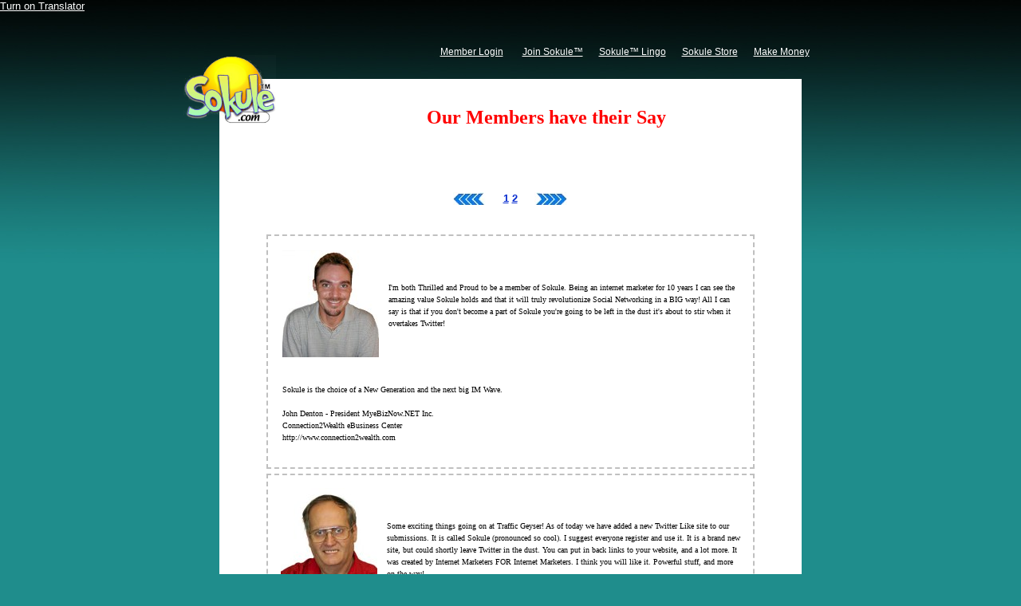

--- FILE ---
content_type: text/html; charset=UTF-8
request_url: https://www.sokule.com/testimonials.html?testimonial_id=OQ==
body_size: 23147
content:
<!--<!DOCTYPE html PUBLIC "-//W3C//DTD XHTML 1.0 Transitional//EN" "https://www.w3.org/TR/xhtml1/DTD/xhtml1-transitional.dtd">
<html xmlns="http://www.w3.org/1999/xhtml">-->
<!DOCTYPE html>
<html>
<head>
<meta http-equiv="Content-Type" content="text/html; charset=utf-8" />
<meta charset="UTF-8">
<!-- added for google verfication of site for virus  by sham on : 11-dec-2009-->
<!--<meta name="google-site-verification" content="Yu_j8DKqb15W5bXgk56euDNArjgPknUop5nBGofSJmo" />
--><meta name="google-site-verification" content="SvyoMow1HQVbMNvbSrq39BTJWp6kwKTSWVxHtYDPPMU" />
<!-- added for google verfication of site for virus  by sham on : 11-dec-2009-->

	<title>Sokule Our Members have their Say</title>
<meta name="viewport" content="width=device-width, initial-scale=1.0">
<meta name="description" content="Sokule offers services like a free website and web 2.0 social media applications to help members promote their websites. Every post pings the weblogs and reaches multiple targeted social media platforms. Signup free today.">
<meta name="keywords" content="free website, free posting, online advertising solutions, online ad space, online ad programs, earn money online, affiliate income">
<meta name="copyright" content="@Sokule">
<meta name="author" content=" Sokule">
<meta name="email" content="">
<meta name="Distribution" content="Global">
<meta name="Rating" content="General">
<meta name="Robots" content="INDEX, FOLLOW">
<meta name="Revisit-after" content="7 Days">
<!--<LINK REL="SHORTCUT ICON" HREF="https://www.sokule.com/images/sokule_ico.ico">-->
	<link href="https://www.sokule.com/css/sokule-css.css?v=006" rel="stylesheet" type="text/css" />
	
<script type="text/javascript">
	var js_site_url ='https://www.sokule.com/';
</script>
<script type="text/javascript">
var browser=navigator.appName;
if(browser == 'Microsoft Internet Explorer')
{
	var supersleight=function(){var root=false;
	var applyPositioning=true;
	var shim='https://www.sokule.com/x.gif';
	var shim_pattern=/x\.gif$/i;
	var fnLoadPngs=function(){if(root){root=document.getElementById(root);}else{root=document;}
	for(var i=root.all.length-1,obj=null;(obj=root.all[i]);i--){if(obj.currentStyle.backgroundImage.match(/\.png/i)!==null){bg_fnFixPng(obj);}
	if(obj.tagName=='IMG'&&obj.src.match(/\.png$/i)!==null){el_fnFixPng(obj);}
	if(applyPositioning&&(obj.tagName=='A'||obj.tagName=='INPUT')&&obj.style.position===''){obj.style.position='relative';}}};var bg_fnFixPng=function(obj){var mode='scale';var bg=obj.currentStyle.backgroundImage;var src=bg.substring(5,bg.length-2);if(obj.currentStyle.backgroundRepeat=='no-repeat'){mode='crop';}
	obj.style.filter="progid:DXImageTransform.Microsoft.AlphaImageLoader(src='"+src+"', sizingMethod='"+mode+"')";obj.style.backgroundImage='url('+shim+')';};var el_fnFixPng=function(img){var src=img.src;img.style.width=img.width+"px";img.style.height=img.height+"px";img.style.filter="progid:DXImageTransform.Microsoft.AlphaImageLoader(src='"+src+"', sizingMethod='scale')";img.src=shim;};var addLoadEvent=function(func){var oldonload=window.onload;if(typeof window.onload!='function'){window.onload=func;}else{window.onload=function(){if(oldonload){oldonload();}
	func();};}};return{init:function(){addLoadEvent(fnLoadPngs);},limitTo:function(el){root=el;},run:function(){fnLoadPngs();}};}();supersleight.init();
}
</script>

<style>
body{
	margin:0;
	padding:0;
	color: #000000;
	font-family: sans-serif;
	font-size: 13px;
	background: #1f8d8c url(uploads/bg/back_site.jpg) repeat-x left top;  
}

.profile_left_text
{
    color:#000000;		font-family:Arial;
	font-size:10px;
	text-decoration:none;
}	

.all_links
{
  font-family:Arial;
  font-size:10px;
  color:#EEEEEE;  text-decoration:none;
}

.all_links:hover
{
  font-family:Arial;
  font-size:10px;
  color:#EEEEEE;  text-decoration:underline;
}
</style>

</head>
<body>
<div id="google_translate_element" style="height:44px;"><a href="#" name="Translator_link" id="Translator_link" style="color:#FFFFFF;" onclick=" return googleTranslateElementInit(this);">Turn on Translator</a></div>

<!-- Animated Santa Start-->
<!--<div id="animatedImage" style="position: relative;margin-top: -25px;margin-bottom: -60px;width: 100px;">
 <img src="https://www.sokule.com/images/santa.gif" alt="animatedImage" />
</div>
<script type="text/javascript" src="https://www.sokule.com/javascript/MoveLR.js"></script>-->
<!-- Animated Santa end-->
	<script src="https://translate.google.com/translate_a/element.js"></script>
<script>
function googleTranslateElementInit(obj)
 {
  new google.translate.TranslateElement(  {   pageLanguage: 'en' }, 'google_translate_element');
  obj.innerHTML="";
 }
</script>

<div id="outer_wrapper" align="center" ><!--Main Div Starts-->
  			  <div id="wrapper_register" class="mainContainer">    
			  
        	<div id="toplinks" style="width:500px;">
							<a href="login.html" title="Member Login." id="white_links1">Member Login</a> <a href="https://www.sokule.com/index.html" id="white_links2">Join Sokule&#8482;</a><a href="https://www.sokule.com/lingo.html" id="white_links3">Sokule&#8482; Lingo</a><a href="http://www.cafepress.com/Sokule/" target="_blank" id="white_links4">Sokule Store</a><a href="https://www.sokule.com/choices.html" id="white_links5">Make Money</a>
					</div>
    
    <div id="logo">
		<!--<img src="https://www.sokule.com/images/logo1.png" alt="logo" width="135" height="107" />--> 
		
    	<img src="https://www.sokule.com/images/logo.png" alt="logo" width="116" height="87" />
    		
	</div>
	
		<img src="https://www.sokule.com/images/message.gif" width="0" height="0" />
<div id="maintoptext_register">Our Members have their Say</div>
<table width="85%" cellpadding="0" cellspacing="0" border="0">
	<tr>
        <td align="center" colspan="3"><br /><span class="sub_profile_title"></span> <BR />
		</td>
	</tr>
	<tr>
		<td align="center" colspan="3">
			<table cellpadding="1" cellspacing="1" align="center" width="50%">
				<tr>
					<td align="right" valign="top"><img src="https://www.sokule.com/images/previous.jpg" alt="previous.jpg (1215 bytes)"></p>					</td>
					<td align="center" valign="top">	
						<span style="font-weight: bold">
														<a href="?testimonial_id=Ng==" >1</a>
						      								<a href="?testimonial_id=OQ==" >2</a>
						      					    </span></td>
					<td align="left" valign="top"><img src="https://www.sokule.com/images/next.jpg" alt="next.jpg (1215 bytes)">					</td>
				</tr>
			</table>
		</td>
    </tr>
	<tr>
		<td colspan="3" align="center" valign="top"><br /><head>
<style type="text/css">
.auto-style1 {
	text-align: left;
}
</style>
</head>

<table border="0" width="100%" cellpadding="2">
  <tr>
    <td width="79%"><table border="0" width="100%" style="border: 2px dashed rgb(192,192,192)"
    cellspacing="5" cellpadding="5">
      <tr>
        <td width="100%"><table border="0" width="100%" cellpadding="4" cellspacing="4">
          <tr>
            <td width="10%"><img src="images/johndenton.jpg" alt="johndenton.jpg (5067 bytes)"
            width="121" height="134"></td>
            <td width="90%"><p align="left"><font face="Verdana" size="1">I'm both Thrilled and Proud
            to be a member of Sokule. Being an internet marketer for 10 years I can see the amazing
            value Sokule holds and that it will truly revolutionize Social Networking in a BIG way!
            All I can say is that if you don't become a part of Sokule you're going to be left in the
            dust it's about to stir when it overtakes Twitter! </font></td>
          </tr>
        </table>
        <table border="0" width="100%" cellspacing="4" cellpadding="4">
          <tr>
            <td width="100%"><p align="left"><font face="Verdana" size="1">Sokule is the choice of a
            New Generation and the next big IM Wave.<br>
            <br>
            John Denton - President MyeBizNow.NET Inc.<br>
            Connection2Wealth eBusiness Center<br>
            http://www.connection2wealth.com</font></td>
          </tr>
        </table>
        </td>
      </tr>
    </table>
    </td>
  </tr>
  <tr>
    <td width="79%"><table border="0" width="100%" style="border: 2px dashed rgb(192,192,192)"
    cellspacing="4" cellpadding="4">
      <tr>
        <td width="100%"><table border="0" width="100%" cellpadding="4" cellspacing="4">
          <tr>
            <td width="11%"><img src="images/franksousa.jpg" width="121" height="150"
            alt="franksousa.jpg (4620 bytes)"></td>
            <td width="89%"><p align="left"><font face="Verdana" size="1">Some exciting things going on at Traffic Geyser! As of today we have added a new Twitter Like site to our submissions. It is called Sokule (pronounced so cool). I suggest everyone register and use it. It is a brand new site, but could shortly leave Twitter in the dust. You can put in back links to your website, and a lot more. It was created by Internet Marketers FOR Internet Marketers. I think you will like it. Powerful stuff, and more on the way!</font></td>
          </tr>
        </table>
        <p align="left"><font face="Verdana" size="1">Frank Sousa<br>
        Co-Developer of Traffic Geyser<br>
        http://trafficgeyser.com<br>
        </font><br>
        </td>
      </tr>
    </table>
    </td>
  </tr>
  <tr>
    <td width="79%"><table border="0" width="100%" style="border: 2px dashed rgb(192,192,192)"
    cellspacing="4" cellpadding="4">
      <tr>
        <td width="100%"><table border="0" width="100%" cellpadding="4" cellspacing="4">
          <tr>
            <td width="11%"><img src="images/tomhaley.jpg" width="121" height="121"
            alt="tomhaley.jpg (2335 bytes)"></td>
            <td width="89%"><p align="left"><font face="Verdana" size="1">Sokule is Brilliant and
            Generous Jane and Phil! ...to monetize a "Twitter like" program and then to give
            Founders/Leaders the 48 hrs pre-launch notice to their Teams first on ALL additional
            applications is greatly appreciated!;-) Thank You!</font></td>
          </tr>
        </table>
        <p align="left"><font face="Verdana" size="1">Tom Haley<br>
        JPE Advertising Team Leader<br>
        http://www.earnincome.ws<br>
        </font><br>
        </td>
      </tr>
    </table>
    </td>
  </tr>
  <tr>
    <td width="79%"><table border="0" width="100%" style="border: 2px dashed rgb(192,192,192)"
    cellspacing="5" cellpadding="5">
      <tr>
        <td width="100%"><table border="0" width="100%" cellpadding="4" cellspacing="4">
          <tr>
            <td width="11%"><img src="images/braddwebb.jpg" width="121" height="121"
            alt="braddwebb.jpg (4597 bytes)"></td>
            <td width="89%"><p align="left"><font face="Verdana" size="1">Finally... A Twitterish
            system for marketers! Well done Jane and so needed!<br>
            <br>
            Brad Webb<br>
            TextAdBartering<br>
            http://textadbartering.com/ <br>
            Partner - Earners Unite</font></td>
          </tr>
        </table>
        </td>
      </tr>
    </table>
    </td>
  </tr>
  <tr>
    <td width="79%"><table border="0" width="100%" style="border: 2px dashed rgb(192,192,192)"
    cellspacing="5" cellpadding="5">
      <tr>
        <td width="100%"><table border="0" width="100%" cellpadding="4" cellspacing="4">
          <tr>
            <td width="11%"><img src="images/terrylafever.jpg" width="123" height="123"
            alt="terrylafever.jpg (3727 bytes)"></td>
            <td width="89%"><p align="left"><font face="Verdana" size="1">Jane And Phil have created a
            masterpiece with SoKule. Anyone that is on the internet will not only end up at SoKule
            eventually but they will see their business grow with SoKule, they will make money with
            SoKule and they will have fun along the way. You could say that SoKule is YOUR missing
            link for online success. Sokule is truly a vision in the unique design and AWESOME content
            it has!</font></td>
          </tr>
        </table>
        <table border="0" width="100%" cellspacing="4" cellpadding="4">
          <tr>
            <td width="100%"><p align="left"><font face="Verdana" size="1">Fact is that SoKule might
            just be the only site you will ever need to make some bucks online. Great job guys!<br>
            <br>
            Terry LaFever<br>
            SoKule Founding Member<br>
            http://trafficpython.com/x/links/218965<br>
            <br>
            </font></td>
          </tr>
        </table>
        </td>
      </tr>
    </table>
    </td>
  </tr>
  <tr>
    <td width="79%"><table border="0" width="100%" style="border: 2px dashed rgb(192,192,192)"
    cellspacing="5" cellpadding="5">
      <tr>
        <td width="100%"><table border="0" width="100%" cellpadding="4" cellspacing="4">
          <tr>
            <td width="11%"><img src="images/paula90x90.jpg" width="90" height="90"
            alt="paula frye"></td>
            <td width="89%"><p align="left"><font face="Verdana" size="1">First, I wanted to tell you
            I am LOVING Sokule! It took me awhile to catch on. Maybe I'm a bit "old school"
            but this is one of the best advertising sites I've seen in a LONG time online! :-)<br>
            <br>
            Paula Frye<br>
            http://myblog.paulafrye.com </font></td>
          </tr>
        </table>
        <table border="0" width="100%" cellspacing="1">
          <tr>
            <td width="100%"><font face="Verdana" size="1"><br>
            </font></td>
          </tr>
        </table>
        </td>
      </tr>
    </table>
    </td>
  </tr>
  <tr>
    <td width="79%"><table border="0" width="100%" style="border: 2px dashed rgb(192,192,192)"
    cellspacing="5" cellpadding="5">
      <tr>
        <td width="100%"><table border="0" width="100%" cellpadding="4" cellspacing="4">
          <tr>
            <td width="11%"><img src="images/TimothyKajina.jpg" width="121" height="121"
            alt="TimothyKajina.jpg (4235 bytes)"></td>
            <td width="89%"><p align="left"><font face="Verdana" size="1">Hi, You have done a great
            job. Phil's site looks good, I am proud to have joined Sokule. I will make sure all my
            friends join Sokule.<br>
            <br>
            Timothy Kajina<br>
            Ordinary people - Extra ordinary income. Register FREE!<br>
            http://YZ224A.MastersPrg.com </font></td>
          </tr>
        </table>
        <table border="0" width="100%" cellspacing="1">
          <tr>
            <td width="100%"><font face="Verdana" size="1"><br>
            </font></td>
          </tr>
        </table>
        </td>
      </tr>
    </table>
    </td>
  </tr>
  <tr>
    <td width="79%"><table border="0" width="100%" style="border: 2px dashed rgb(192,192,192)"
    cellspacing="5" cellpadding="5">
      <tr>
        <td width="100%"><table border="0" width="100%" cellpadding="4" cellspacing="4">
          <tr>
            <td width="100%"><p align="left"><font face="Verdana" size="1">Greetings; I have many
            people visiting my website, and I am very pleased with your company.<br>
            <br>
            Brenda Knight<br>
            INBOX DOLLARS<br>
            http://www.inboxdollars.com/?r=ref4271023<br>
            </font></td>
          </tr>
        </table>
<table border="0" width="100%" cellspacing="1">
          <tr>
            <td width="100%"></td>
          </tr>
        </table>
        </td>
      </tr>
    </table>
    </td>
  </tr>
<tr>
    <td width="79%"><table border="0" width="100%" style="border: 2px dashed rgb(192,192,192)"
    cellspacing="5" cellpadding="5">
      <tr>
        <td width="100%"><table border="0" width="100%" cellpadding="4" cellspacing="4">
          <tr>
                        <td width="14%" valign="top"><img src="images/manjit140x140.jpg" width="140" height="140"
            alt="paula frye"></td>
            <td width="86%" valign="top"><p align="left"><font face="Verdana" size="1">Greetings; Hi Jane<br><br>
 
Since using Sokule tools I have noticed my finance site has jumped 14million page ranks in a matter of weeks.<br><br>

            </font></td>
          </tr>
        </table>
<table border="0" width="100%" cellspacing="1">
          <tr>
            <td width="100%">
			<table cellpadding="5" cellspacing="5" style="width: 100%">
				<tr>
					<td class="auto-style1"><font face="Verdana" size="1">Most people are using Sokule tools for business opportunities, but these are powerful tools for any business and website.<br>
					<br>I launched the site (www.finance4nonfinancemanagers.com) in mid November on 27/11/2012 I checked my ranking it was 19,734,018. 
					Then I started using Sokule after about 12 months absence, 
					and I joined both kulesearch and kulesubmit at founder 
					level.<br><br>
 
I checked around 20/12/2012 my ranking was 5,834,001.<br><br>
 
I checked my rankings again exactly 1 month later and it was 5,767,909 27/12/2012. I have used posts, used your recommended branded sites feature, Kulesearch with Kulebuzz articles, and walah a 14million page rank jump.<br><br>
 
I used Kulebuzz and indeed it got some my articles with less competitive words on page 1 Google, the more competitive ones a few pages back but I know will slowly improve. My site is in a very competitive key word market, but already I am seeing my site growing rankings. <br><br>

Sokule tools can used on any website, any service offering. And when Sokwall is combined with Kulesearch it makes a powerful recipe.<br>
            <br>
            Manjit Biant<br>
            www.finance4nonfinancemanagers.com</font></td>
				</tr>
			</table>
			  </td>
          </tr>
        </table>
        </td>
      </tr>
    </table>
    </td>
  </tr>
</table></td>
	</tr>
	<tr>
		<td align="center" colspan="3">
			<table cellpadding="1" cellspacing="1" align="center" width="50%">
				<tr>
					<td align="right" valign="top"><img src="https://www.sokule.com/images/previous.jpg" alt="previous.jpg (1215 bytes)"></p>					</td>
					<td align="center" valign="top">	
						<span style="font-weight: bold">
														<a href="?testimonial_id=Ng==" >1</a>
						      								<a href="?testimonial_id=OQ==" >2</a>
						      					    </span></td>
					<td align="left" valign="top"><img src="https://www.sokule.com/images/next.jpg" alt="next.jpg (1215 bytes)">					</td>
				</tr>
			</table>
		</td>
    </tr>
</table>
			
<br />
<br />
<div id="footer" class="footerContainer">
<style type="text/css">
.txt_ads
{
	background:#ffffca;
	border: 1px solid rgb(0, 128, 255);
	padding-left:3px;
	padding-bottom:10px;
	padding-top:10px;
	line-height:20px;
	color :'#000000';
	font-size:13px;
	width:175px;
	height:60px;
}
.txt_ads a
{
	font:Arial, Helvetica, sans-serif;
	font-size:14px;
}
</style>
      <div id="footer_links"> 
		<a href="https://www.sokule.com/index.html" id="f1">Home</a> |
				<a href="login.html" id="f2">Member Login</a> 
				
				| <a href="https://www.sokule.com/index.html" id="f14">Join Sokule&#8482;</a> 		
		 |
		<!--<a href="https://www.sokule.com/about.html" id="f3"> Why Us?</a> |-->
		<a href="http://oodlesoftraffi.com/aboutus.html" id="f3" target="_blank"> Why Us?</a> |
		<!--<a href="" id="f4"> Contact Us</a> |-->
        <a href="https://jammarketinginc.com/contactus/" target="_blank" id="f4"> Contact Us</a> | 
		<a href="https://www.sokule.com/developers.html" id="f5">Developers</a> |  
		<a href="https://www.sokule.com/lingo.html" id="f6">Sokule Lingo</a><br />
		<a href="https://www.sokule.com/faq_user_view.html" id="f7">FAQ</a> |
		 <!--<a href="https://www.sokule.com/blog.html" id="f9">Blog</a> | -->
		 
		 <a href="https://www.sokule.com/api.html" id="f8">API</a> | 
		<a href="https://www.sokule.com/suggestions.html" id="f9">Suggestions</a> | 
		<a href="https://www.sokule.com/testimonials.html" id="f10">Testimonials</a> | 
		<a href="http://www.cafepress.com/Sokule/" target="_blank" id="f11">Sokule Store</a> | 
		<a href="earn.html" id="f12">Make Money</a>
		<!-- | 
		<a href="sitemap.xml" id="f13">Site Map</a>-->
		<br /><br />
		
		Developed by: 
	<a href="http://www.jpeadvertising.com/" id="f17" target="_blank" style="color:#BCBCBC" >JPE Advertising</a>
	<a target="_self" style="color:#BCBCBC" href="https://www.sokule.com/mobile_development.html" id="f15">Copyright 2026, Sokule Inc., All Rights Reserved
	</a></div>
      <!--<div id="footer_copywrite">
	  	Copyright 2009 and Beyond - Sokule&#8482; Inc- All Rights Reserved
	    <br />
		Developed by: 
		
	<a target="_blank" style="color:#BCBCBC" href="http://www.jpeadvertising.com" id="f11">JPE Advertising</a>		
	  
	  </div>-->
      <div style="clear: both;"></div>
    </div>	 	 
  </div> 
 
  <div id="right_side" align="left">
  	  	 
  </div>
   <div style="clear: both;"></div>
  <br />    
  <br />   
  <div style="clear: both;"></div>  
</div> <!--Main Div Ends-->
</body>
</html>
<script language="javascript" type="text/javascript">
var all_links = document.getElementsByTagName('a');
for (var i=0; i< all_links.length;i++)
{
	if(all_links[i])
	{
		all_links[i].style.color = '';
	}
}	
//update_all_links('');
</script>
<script language="javascript" type="text/javascript">
var clr = '#FFFFFF';
document.getElementById('white_links1').style.color = clr;
document.getElementById('white_links2').style.color = clr;
document.getElementById('white_links3').style.color = clr;
document.getElementById('white_links4').style.color = clr;
//document.getElementById('white_links5').style.color = clr;
document.getElementById('Translator_link').style.color = clr;
</script>
<script language="javascript" type="text/javascript">
var clr = '#FFFFFF';
for (var i=1; i< 18; i++)
{
    var nm = "f"+i;
	if(document.getElementById(nm))
	{
		document.getElementById(nm).style.color = clr;
	}	
}
//update_header_footer_links();

</script>
<script type="text/javascript">

  var _gaq = _gaq || [];
  _gaq.push(['_setAccount', 'UA-11674914-15']);
  _gaq.push(['_trackPageview']);

  (function() {
    var ga = document.createElement('script'); ga.type = 'text/javascript'; ga.async = true;
    ga.src = ('https:' == document.location.protocol ? 'https://ssl' : 'http://www') + '.google-analytics.com/ga.js';
    var s = document.getElementsByTagName('script')[0]; s.parentNode.insertBefore(ga, s);
  })();

</script> 
<script src="https://ajax.googleapis.com/ajax/libs/jquery/1.11.3/jquery.min.js"></script>
<script type="text/javascript">
/* Footer Auto Width */
var w1 = $('.mainContainer').width();
$('.footerContainer').css('width',w1);
</script>



--- FILE ---
content_type: text/css
request_url: https://www.sokule.com/css/sokule-css.css?v=006
body_size: 60282
content:
/* START: requried class created by sham to remove inline css */

.field_label_bold{ font-family:Verdana, Arial, Helvetica, sans-serif; font-size:10px; font-weight:bold;}
.blue_text_bold{ font-family:Verdana, Arial, Helvetica, sans-serif; font-size:10px; font-weight:bold; color:#0000FF; }

/*services expired*/

.heading_tahoma_black
{
font-family:Tahoma;
color:#000000;
font-size:20px;
font-weight:bold;
}

.heading_tahoma_red
{
font-family:Tahoma;
color:#FF0302;
font-size:30px;
font-weight:bold;
}

.content_tahoma
{
 font-family:Tahoma;
color:#000000;
font-size:16px;
font-weight:normal;
}
 
.vertical_dashed_border
{
  border-right: 2px dashed rgb(128, 128, 128);
  margin-bottom:0px;
}

/*services expired*/


/* END : requried class created by sham to remove inline css */

a:link{
	color: #062ccf;
}
/*img {
	filter: progid:DXImageTransform.Microsoft.AlphaImageLoader(...);
}
a:visited{
	color: #062ccf;

}*/
#outer_wrapper{
	width:1000px;
	margin:55px auto 0 auto;
	padding:0;

}

#left_adboxes{
	width:170px;
	padding:0px;
	border: 0px solid #000099;		
	float:left;
	margin:0px 2px 0 0;
	font-size: 11px;

}
#left_one_adboxes{
	width:150px;
	padding:5px;
	border: 4px solid #000099;
	float:left;
	margin:20px 0 0 0;
	color: #000000;
	background-color: #FFFFFF;

}
#left_two_adboxes{
	width:150px;
	padding:5px;
	border: 4px solid #000099;
	float:left;
	margin:20px 0 0 0;
	color: #000000;
	background-color: #FFFFFF;

}
#userphoto{
	width:140px;
	text-align: center;
	font-size: 13px;
	color: #FFFFFF;
	font-weight: bold;

}
#userphoto_new{
	width:140px;
	text-align: center;
	font-size: 14px;
	color:#000;
	font-weight: bold;
}
#userphoto img{
	margin:10px;
color: #214683;
	border: 2px solid #18b6b5;


}
#wrapper{
	width:650px;
	margin:0 auto 0 auto;
	padding:0;
	position:relative;
	float:left;
	background-color: #FFFFFF;
}
#comingsoon{
	background-image: url(../images/comingsoon.jpg);
	background-repeat: no-repeat;
	background-position: left top;
	height:600px;
	width: 506px;
	margin:0 auto;


}
#thankyou{
	background-image: url(../images/back_thankyou.jpg);
	background-repeat: no-repeat;
	background-position: left top;
	height:400px;
	width: 506px;
	margin:0 auto;


}
#toplinks{
	position:absolute;
	left: 258px;
	top: -42px;
	width: 450px;
}
#toplinks a{
	color: #FFFFFF;
	font-size: 12px;

	padding-right: 10px;
	padding-left: 10px;
}
/*#logo{
	padding:0;
	position:absolute;
	top: -9px;
	left: -21px;

}*/
#logo{
	left:-45px;
    padding: 0;
    position: absolute;
    top: -30px;
}
#logo_squeek{
	padding:0;
	position:relative;
	top: 30px;
	left: -350px;
}
#investor{
	position:absolute;
	top: -35px;
	right: -25px;

}
#maintoptext{
	margin:10px 0 5px 90px;
	height: 100px;
	width: 550px;
	font-family: Georgia, Times New Roman, Times, serif;
	font-size: 21px;
	color: #000000;
	text-align: center;
}
/*#left mainside*/
#left_mainside{

		width:445px;
		float:left;
		
}
#welcome{
	position:relative;
	width:630px;
	height:210px;
	margin:5px;
	

}
#welcome_text{
	margin:15px 10px 5px 5px;
	font-size: 13px;
  color: #000000;
	line-height: 19px;
}

#welcome_text_opt1{
	margin:15px 10px 5px 5px;
	font-size: 13px;
color: #000000;
	line-height: 19px;
}
#welcome_text p{ 

float:left;
margin:5px 10px;
padding:0;


}
#welcome_text_opt1 p{ 

float:left;
margin:5px 10px;
padding:0;
text-align:center;

}
#animated_icon{
	background-color: #ffffff;
	font-size: 14px;
	font-weight: bold;
	color: #000000;
	position:absolute;
	line-height: 18px;
	left: -10px;
	top: -66px;
	z-index:99;
}

#comments_area{

	margin:0px 10px 0 10px;


}
#main_owncomment{
	height: 147px;
	width: 635px;
	padding:5px;
	border: 1px solid #DBDEE6;
	background-color: #eaf0e9;
	margin:20px 0;
	
}
#main_bloagarea{

}


.main_comment{
	font-size: 14px;

}
.main_commentheading{
	font-size: 18px;
	line-height: 32px;
	color:#94101C;
}


.comm_time {
	font-size: 12px;
	color: #7b7b7b;
}
.thumbnail-div {

width: 50px;
height: 50px;
padding: 5px;
margin-bottom: 5px;
float: left;
margin-right: 5px;
}
.post-inside {
float: left;
width: 340px;
margin:15px 0;
}

#comm_time {
	float: left;
	padding-left: 0px;
	margin-top: 20px;
	font-size: 11px;
	color: #7f7f7f;
	font-weight: normal;
}
#single_comm{
	border-bottom-width: 1px;
	border-bottom-style: dashed;
	border-bottom-color: #CCCCCC;

}

#bot_advban{
margin:25px 7px;

}
/*#right mainside*/
#right_mainside{
	width:200px;
	float:left;
position:relative;
	background-repeat: repeat-y;
	background-position: left top;
	margin-top:5px;
	position:relative;
	
	color: #e5e5e5;
}
#ban_getstarted{

	height: 20px;
	font-size: 24px;
	font-weight: bold;
	color: #ffffff;
	text-align: center;
	text-transform: uppercase;
	padding:10px 10px;
	background-color: #	padding:8px 10px;
	float:left;
	text-decoration: none;
	background-color: #419897;
	margin:0 0px 0 10px;
}
#getstarted{
	padding:0px 0px;
	float:left;
	margin:10px 0;

}
#getstarted_opt1{
	padding:0px 0px;
	margin:18px 130px;

}
#welcome a:hover{

	background-color:  #3ef4f2;
}

.right_coloum{
	background-color: #eaeaea;
	border-left-width: 1px;
	border-left-style: solid;
	border-left-color: #cdcdcd;
	border-top-width: 1px;
	border-top-style: solid;
	border-top-color: #cdcdcd;


}

#welcome_head{
	padding:0;
	width:392px;
	font-size: 18px;
	color: #FFFFFF;
	background-color: #18696a;
	padding:5px 5px;
	float:left;

}
#welcome_head_opt1{
	padding:0;
	width:392px;
	font-size: 18px;
	color: #FFFFFF;
	background-color: #18696a;
	padding:5px 5px;
	margin:0 auto;
}
#right_content{
	margin-top:0px;
	margin-left:15px;
	margin-right:15px;
	

}
#right_content ul{
	list-style-type: none;
	font-weight: bold;
	font-size: 13px;
}
#right_content li{
	list-style-type: none;
	color: #000000;
	border-bottom-width: 1px;
	border-bottom-style: dashed;
	border-bottom-color: #999999;
	padding:8px 0px;
	display:block;
}
.right_subhead{
color: #1b7877;

}
#navigation blockquote a {
	background: #F3FAFB;
	border: 1px solid #E1F3F5;
	float: left;
	display: block;
	width: 25px;
	height: 25px;
	margin: 1px;
	overflow: hidden;
	position: relative;
	font-family: Arial, Helvetica, sans-serif;
	text-align:center;
	padding:1px;
}
#main_botcomm{
	float: left;
	width:650px;



}
#footer{

	font-family:"Trebuchet MS";
	width:720px;
	margin:0 auto 0 auto;
	padding:5px;
	float:left;
	background-color: #000000;
	font-size: 14px;
	color: #FFFFFF;
	line-height: 19px;
	text-align: center;

}
#footer a{
	font-size: 14px;
	color: #FFFFFF;
	text-decoration:none;

}
#footer_c{

	font-family:"Trebuchet MS";
	width:720px;
	margin:0 auto 0 auto;	
	background-color: #000000;
	font-size: 14px;
	color: #FFFFFF;
	line-height: 19px;
	text-align: center;

}
#footer_c a{
	font-size: 14px;
	color: #FFFFFF;
	text-decoration:none;

}
.brown_text {
	font-size: 14px;
	color: #993300;
}

#footer_links{

width:700px;
margin:15px;
float:left;


}
#footer_copywrite{


float:left;
width:200px;
margin:15px;

}
.textfiled {
	font-size: 13px;
	color: #ffffff;
	border: 1px solid #155D5C;
	background-color: #EEEEEE;
	padding: 2px;
}
.white_sm {
	font-size: 12px;
	color: #FFFFFF;
}
#right_videodiv{
	float:left;
	width:165px;
	margin:0px 0 20px 6px;
	text-align: center;

}
/*----------------Registerpages---------------*/
#maintoptext_register{
	margin:50px 300 5px 110px;
	height: 70px;
	width: 520px;
	font-family: Tahoma, serif;
	font-size: 24px;
	color: #FF0000;
	text-align: center;
	padding-top:20px;
    padding-left:90px;
	font-weight:bold;
	}
		
.register_field {
	font-size: 12px;
	color: #333333;
	background-color: #EBEBEB;
	padding: 3px;
	border: 1px solid #666666;
	font-family: Arial, Helvetica, sans-serif;
}
.conti_button{
	font-family: Arial, Helvetica, sans-serif;
	font-size: 20px;
	color: #FFFFFF;
	background-image: url(../images/back_blubut.jpg);
	background-repeat: repeat-x;
	height: 70px;
	border: 1px none #0a326d;
	padding-right:25px;
	padding-left:25px;
	font-weight: normal;

}
#wrapper_register{
	width:730px;
	margin:0 auto 0 auto;
	padding:0;
	position:relative;

	background-color: #FFFFFF;
}
.red {
	color: #FF0000;
}

#custom {
line-height:19px;


}
#border_1{
	border:6px solid #FFFFFF;
}

/*table
{
	font-family: Arial, Helvetica, sans-serif;
	font-size: 12px;
	color: #000000;
}
td
{
	font-family: Arial, Helvetica, sans-serif;	
	font-size: 12px;
	color: #000000;
}*/

input[type="text"],[type="password"]
{
	border:1px solid #9999FF; 
	font-family:Verdana, Arial, Helvetica, sans-serif;
	font-size:12px;
	background-color:#FFFFFB;
}
input[type="submit"],[type="button"]
{
	/*background-color:#D8D8D8;
	border:1px solid #000000;*/
	font-family:Verdana, Arial, Helvetica, sans-serif;
	font-size:12px;
}
.submit_image
{
	border:none;
}
.error
{
	font-family:Verdana, Arial, Helvetica, sans-serif;
	font-size:12px;
	color:#FF0000;
}

/*p
{
  line-height:18px;
}*/

table.show_error {
	
	font-family: Verdana, Arial, Helvetica, sans-serif;
	font-size: 12px;
	font-weight:bold;
	color: #FF0000;
	
	background-color: #FFFFFF;
	padding: 10px;
	border: 1px solid #FF0000;
}

.page_heading
{
	background:url(../images/back_site.jpg);
	background-repeat:repeat-x;
	font-family:Verdana, Arial, Helvetica, sans-serif;	
	font-size:12px;
	font-weight:bold;
	color:#FFFFFF;
}


/* Style for Listing Table Style */
table.listing
{
	font-family: Verdana, Arial, Helvetica, sans-serif;
	font-size: 12px;
	font-weight:bold;
	color: #000000;
}

table.listing th 
{
	background: #1f8d8c url(../images/gradient30.gif);
	background-repeat:repeat-x;
	font-family:Verdana, Arial, Helvetica, sans-serif;	
	font-size:10px;
	font-weight:bold;
	color:#FFFFFF;
	padding:2px;
}
table.listing th.title 
{ text-align: left; }

table.listing th a:link, table.listing th a:visited 
{
	color: #FFFFFF;
	font-weight:bold;
	text-decoration: underline;
}

table.listing th a:hover 
{
	text-decoration:none;
}

table.listing td a:link, table.listing td a:visited {
	color:#0000FF;
	text-decoration: none;
}
table.listing td a:hover 
{
	color:#0000FF;
	text-decoration: underline;
}

table.listing td {
	font-family:Verdana, Arial, Helvetica, sans-serif;	
	font-size:10px;
	font-weight:bold;
	color:#000000;
	padding:2px;
	background-color: #F0F0F0;
}
table.listing td.plain {
	font-family:Verdana, Arial, Helvetica, sans-serif;	
	font-size:10px;
	font-weight:normal;
	color:#000000;
	padding:2px;
	background-color: #F0F0F0;
}
/* End of Style for Listing Table Style */


.thanks_msg
{
	font-family:Verdana, Arial, Helvetica, sans-serif;	
	font-size:12px;
	font-weight:bold;
	color:#000000;
}
.jvtext
{
	font-family:Verdana, Arial, Helvetica, sans-serif;	
	font-size:12px;
	color:#FF0000;
}

.error 
{
	font-family:Verdana, Arial, Helvetica, sans-serif;
	font-size: 11px;
	color:#FF0000;
}

 table.error
{
	font-family: Arial, Helvetica, sans-serif;
	font-size: 11px;
	color: #000000;
	background-color: #FFFFFF;
	padding: 10px;
	border:  1px solid #BB0000;
	border-spacing: 0px; 
	border-collapse: collapse;
}

table.error th 
{
	font-family: Arial, Helvetica, sans-serif;
	font-size: 11px;
	font-weight:bold;
	color:#BB0000;
	height: 24px;
}

table.error tr {
	background-color:#FFF5FF;
}

table.error td {
	color:#FF0000;
	padding: 4px;
}


 table.success
{
	font-family: Arial, Helvetica, sans-serif;
	font-size: 11px;
	color: #000000 ;
	background-color:#00CC33;
	padding: 10px;
	border:  1px solid #009933;
	border-spacing: 0px; 
	border-collapse: collapse;
}

table.success th 
{
	font-family: Arial, Helvetica, sans-serif;
	font-size: 11px;
	font-weight:bold;
	color:#006600;
	height: 24px;
}

table.success tr {
	background-color:#EAFFEA;
}

table.success td {
	color:#009933;
	padding: 4px;
}


.sitefont_red
{
	font-family: Arial, Helvetica, sans-serif;
	font-size: 12px;
	color:#94101c;
}

.agree_terms
{
	font-family: Arial, Helvetica, sans-serif;
	font-size: 9px;
}

select
{
	border:1px solid #999999;
	font-family:Verdana, Arial, Helvetica, sans-serif;
	font-size:12px;
}
.interets_text
{
	font-family: Arial, Helvetica, sans-serif;
	font-size: 13px;
	font-weight:bold;
	color: #94101c;
}

ul
{
	font-family: Arial, Helvetica, sans-serif;
	font-size:13px;
}

li {
	PADDING-RIGHT: 0px; PADDING-LEFT: 0px; PADDING-BOTTOM: 7px; MARGIN: 0px; PADDING-TOP: 0px;
}

.stringlimitcounter
{
	font-family:Tahoma;
	font-size:18px;
	color:#C0C0C0;
	font-weight:bold;
}
.stringlimitcounter_background
{
	font-family:Tahoma;
	font-size:18px;
	color:#C0C0C0;
	background:#F1F1F1;
	font-weight:bold;
}
.stringlimitcounter_maroom
{
	font-family:Tahoma;
	font-size:18px;
	color:#990000;
	font-weight:bold;
}
.marron_text
{
	font-family:Trebuchet MS;
	font-size: 16px;
	font-weight:bold;
	color: #800000;
	text-decoration:underline;

}
.red_text
{
	font-family:Trebuchet MS;
	font-size: 16px;
	font-weight:bold;
	color: #FF0000;

}

.red_text_small
{
	font-family:Verdana;
	font-size: 11px;
	font-weight:bold;
	color: #FF0000;
}

.red_big_custom_pages
{
	font-family:Tahoma;
	font-size: 16px;
	font-weight:bold;
	color: #FF0000;
}

.navy_text
{
	font-family:Trebuchet MS;
	font-size: 12px;
	color:#6666FF;

}

.blue_text
{
	font-family:Tahoma;
	font-size: 14px;
	font-weight:bold;
	color:#0080FF;

}
.invite_contacts
{
	padding:5; 
	background-color: #EEEEEE; 
	height:300;
	overflow:auto;
	
}
table.invite_table
{
	background-color:#FFFFFF;
	border: thin solid #000000; 
}


.mem_panel_links a,
.mem_panel_links a:visited 
{ 
	font-family: Tahoma;
	font-size:16px;
	color: #0000FF; 
	font-weight:bold; 
	text-decoration: none; 
}
.mem_panel_links a:hover 
{
	font-family: Tahoma;
	font-size:16px;
	color: #0000FF; 
	font-weight:bold; 
	text-decoration: none; 
}

.profile_links a,
.profile_links a:visited 
{ 
	font-family: Arial;
	font-size:12px;
	color: #0000FF; 
	text-decoration: none; 
}
.profile_links a:hover 
{
	font-family: Arial;
	font-size:12px;
	color: #0000FF; 
	text-decoration: none; 
}

.sub_profile_title 
{ 
	font-family: Arial;
	font-size:17px;
	font-weight:bold;
	color: #FF0000; 
}

table.dash_border td 
{
	border:  2px dashed rgb(192,192,192);
}

table.dash_border td a:link, table.dash_border td a:visited 
{
	font-family: Arial;
	font-size:11px;
}

.text_note
{
	font:Tahoma;
	font-size:14px;
	
}

.note
{
	font:Verdana;
	font-size:12px;
	
}

.legal_text
{
	font:Verdana;
	font-size:16px;
	color:#808080;
}
.legal_text_link
{
	font:Verdana;
	font-size:10px;
	color:#0000FF;
}

.legal_text_link a,
.legal_text_link a:visited 
{ 
	font-family: Verdana;
	font-size:10px;
	color: #0000FF; 
	font-weight:bold;
	 
}
.legal_text_link a:hover 
{
	font-family: Verdana;
	font-size:10px;
	color: #0000FF; 
	font-weight:bold;
	
}

.label_text
{
	font-family:Verdana;
	font-size:10px;
	font-weight:bold;
}



.red_small_text
{
	font-family:Arial;
	font-size: 12px;
	color: #FF0000;

}

 /* Table Style for Tracking and Trackedby pages  */
table.shows {
	font-family: Arial, Helvetica, sans-serif;
	font-size: 11px;
	color: #999999;
	background-color: #FFFFFF;
	padding: 5px;
	border-spacing: 0px; 	
}


table.shows th {
	font-family: Arial, Helvetica, sans-serif;
	font-size: 11px;
	color: #999999;
	background-color:#FFFFFF;
	height: 24px;
	border-bottom:1px solid #D8D8D8;	
}

table.shows td {
	color: #999999;
	border-bottom: 1px solid #D8D8D8;
	padding: 4px;
}

table.shows tr.row0 {
	background-color: #F3F3F3;
}
table.shows tr.row1 {
	background-color: #FFFFFF;
}

table.shows td a:link, table.shows td a:visited 
{
	color:#0080FF;
	font-weight:bold;
	text-decoration: none;
}

 /* Style for direct messages  */
table.shows_msg {
	font-family: Arial, Helvetica, sans-serif;
	font-size: 11px;
	color: #000000;
	background-color: #FFFFFF;
	padding: 5px;
	border-spacing: 0px; 	
}
table.shows_msg td {
	color: #000000;
	border-bottom: 1px solid #D8D8D8;
	padding: 4px;
}
table.shows_msg td a:link, table.shows_msg td a:visited 
{
	color:#0080FF;
	font-weight:bold;
	text-decoration: none;
}
/* end Style for direct messages  */

.user_details
{
	color: #333333;
}

#relative_pos
{
	position:relative;
}
.tracking_div
{
	width:170px;
	background-color:#FFFFFF;
	text-align:left;
	font-family:Arial, Helvetica, sans-serif;
	font-size:11px;
	border:1px solid #D8D8D8;
	/*position:absolute; */
	left: 335px; 
	top: 36px;
	z-index:9999999;
	padding:8px;
}

table.shows_no_borders {
	font-family: Arial, Helvetica, sans-serif;
	font-size: 11px;
	color: #999999;
	background-color: #FFFFFF;
	padding: 5px;
	border-spacing: 0px; 
	border-bottom:none;
}

table.shows_no_borders td {
	color: #999999;
	border-bottom:none;
	padding: 4px;
}

.red_main_page
{
	color:#ff0000;
	font-family: Trebuchet MS;
	font-size:24px;
	font-weight:bold;
}
 /* End Table Style  */



.black_bold_custom
{
font-family:Arial, Helvetica, sans-serif;
font-size:16px;
font-weight:bold;
color:#000000;
}


.squeek_table
{
border-bottom:1px dashed rgb(192,192,192);
/*border-bottom-style: solid;
border-bottom-width: 1px;*/
}

.main_username
{
 font-family:Verdana, Arial, Helvetica, sans-serif;
 font-size:12px;
 color:#66CCFF;
 font-weight:bold;
 text-decoration:none;
}

.main_username a:hover 
{
 font-family:Verdana, Arial, Helvetica, sans-serif;
 font-size:12px;
 color:#66CCFF;
 font-weight:bold;
 text-decoration:underline;
}


.small_grey {
    font-family:Arial, Helvetica, sans-serif;
	font-size:10px;
	font-weight:normal;
	color: #999999;
}


.main_black { 
font-family:Arial, Helvetica, sans-serif;
 font-size:11px;
 color:#000000;
 font-weight:normal;
 text-decoration:none;
}

.black_13 { 
font-family:Arial, Helvetica, sans-serif;
 font-size:13px;
 color:#000000;
 font-weight:normal;
 text-decoration:none;
}

/* Start Member Homepage */

.founding_black{
 font-family:Arial, Helvetica, sans-serif;
 font-size:16px;
 color:#000000;
 font-weight:normal;
 text-decoration:none;
}


.promo_blue
{
	background-color:#CEE7FF;
	font-family:Verdana, Arial, Helvetica, sans-serif;
	font-size: 12px;
}

.promo_td
{
  color:#FFFFFF;
  font-family:Verdana, Arial, Helvetica, sans-serif;
  font-size: 10px;
  font-weight:bold;
  background: #1f8d8c url(../images/gradient30.gif);
  height:22px;
  background-repeat:repeat-x;
  margin:0px;
  padding-left:4px;
}

.promo_td_big
{
  color:#FFFFFF;
  font-family:Verdana, Arial, Helvetica, sans-serif;
  font-size: 13px;
  font-weight:bold;
  background: #1f8d8c url(../images/gradient30.gif);
  height:22px;
  background-repeat:repeat-x;
  margin:0px;
  text-align:left;
  padding-left:2px;
 
}

table.new_navigation
{
  border-top: 1px solid rgb(128,128,128); 
  border-bottom: 1px solid rgb(128,128,128);
  background-color:#F1F1F1;
}



/* Style for Listing Table Style */
table.listing_new
{
	font-family: Verdana, Arial, Helvetica, sans-serif;
	font-size: 12px;
	font-weight:normal;
	color: #000000;
}

table.listing_new th 
{
	background:url(../images/back_site.jpg);
	background-repeat:repeat-x;
	font-family:Verdana, Arial, Helvetica, sans-serif;	
	font-size:14px;
	font-weight:bold;
	color:#FFFFFF;
	padding:2px;
}
table.listing_new th.title 
{ text-align: left; }

table.listing_new th a:link, table.listing_new th a:visited 
{
	color: #FFFFFF;
	font-size:14px;
	font-weight:bold;
	text-decoration: none;
	padding:2px;
}

table.listing_new th a:hover 
{
	text-decoration:none;
}

table.listing_new td
{
 padding:4px;
}
.row0
{ 
 background-color:#ffffd5;
 font-size:10px;
}

.row1
{ 
 background-color:#e7e7e7;
 font-size:10px;
}

.row2
{ 
 background-color:#ddeeff;
 font-size:10px;
}

.tab_select
{
	border:1px solid #CCCCCC;
	background-color:#CCCCCC;
}
.tab_un_select
{
	border-bottom:1px solid #CCCCCC;
}


.contest_page
{
font-size:12px;
font-family:Tahoma;
}

/* End of Style for Listing Table Style */

/* Style for  Sokwall */
.form_tab	{
	margin: 6px;
	padding: 5px 5px 0px 5px;
	border-left: 1px solid #fff;
	border-top: 1px solid #fff;
	border-right: 1px solid #fff;
	cursor: pointer;
}

.tab_active	{
	background-color: #708090;
	color: #ebebeb;
}

.tab_inactive	{
	background-color: #ebebeb;
	color: #708090;
}

.tab_inactive:hover	{
	border-left: 1px solid #000;
	border-top: 1px solid #000;
	border-right: 1px solid #000;
	color: #000;
}
/* End of Style for Sokwall */

/* style for social network page*/
.network_div
{
 	float:left; 
	width:100%; 
	padding-top:12px; 
	padding-bottom:14px;
	padding-left:0px;	
	border-bottom:#000000 solid 1px;
}

/* custom1 page css*/
.blue_big_font
{
 	color:#0080FF;
 	font: Tahoma;
	font-size:18px;
	font-weight:bold;
}
.des_text
{
	font:Tahoma;
	font-size:14px;
	color:#000000;
}

#custom1_page ul{
	font-size: 13px;
}
#custom1_page li{
	color: #000000;
	font-family:Arial, Helvetica, sans-serif;
	font-size: 13px;
}

.single_queeks
{
	font-family: Arial, Helvetica, sans-serif;
	font-size: 20px;
	color: #999999;
	background-color: #FFFFFF;
}
.single_queeks2
{
	font-family: Arial, Helvetica, sans-serif;
	font-size: 20px;
	color: #444;
	background-color: #FFFFFF;
}


.single_queeks_time
{
	font-family: Arial, Helvetica, sans-serif;
	font-style:italic;
	font-size: 16px;
	color: #999999;
}
.single_queeks_link
{
	font:Tahoma;
	font-size:20px;
	text-decoration:none;
}
.single_queeks_link a,
.single_queeks_link a:visited 
{ 
	font-family: Tahoma;
	font-size:20px;
	color: #0000FF; 
	 
}
.single_queeks_link a:hover 
{
	font-family: Arial;
	font-size:20px;;
	color: #0000FF; 
	
}

/* Earn sokens*/
#soken_page_headings{
	margin:10px 300 5px 110px;
	width: 520px;
	text-align: center;
	padding-top:20px;
    padding-left:90px;
}


.soken_links a,
.soken_links a:visited 
{ 
	font-family: Verdana;
	font-size:12px;
	font-weight:bold;
	color:#0080FF; 
}
.soken_heading_black
{
	font-family:Tahoma, serif;
	font-size:20px;
	font-weight:bold;
}
.soken_heading_red
{
	font-family:Tahoma, serif;
	font-size:26px;
	color: #FF0000;
	font-weight:bold;
}
/* End Earn sokens*/

/*advertise page css starts */
.green
{
	background-color:#008080;
}

.white_12
{
font-family:Verdana, Arial, Helvetica, sans-serif;
font-size:12px;
color:#FFFFFF;
}

.verdena_black
{
font-family:Verdana, Arial, Helvetica, sans-serif;
font-size:14px;
color:#000000;
font-weight:normal;
}

/*advertise page css ends */

.text_ad_black
{
font-family:Tahoma;
font-size:11px;
color:#000000;
font-weight:normal;
}

.ad_border
{
    border-left: 1px solid #000;
	border-top: 1px solid #000;
	border-right: 1px solid #000;
	border-bottom: 1px solid #000;
	color: #000000;
}

/* FAQ */ 
table.shows_faq 
{
	font-family: Arial, Helvetica, sans-serif;
	font-size: 14px;
	color: #999999;
	background-color: #FFFFFF;
	padding: 5px;
	border-spacing: 0px;	
}

table.shows_faq td 
{
	color: #999999;
	padding: 4px;
}

.shows_faq a,
.shows_faq a:visited 
{ 
	text-decoration:none; 	 
}
/* FAQ */


/*new signup process*/
.blue_text_big
{
	font-family:Tahoma;
	font-size: 32px;
	font-weight:bold;
	color:#0080FF;
}

.red_big_tahoma
{
	font-family:Tahoma;
	font-size: 24px;
	font-weight:bold;
	color: #FF0000;
}

/* for choice.html */
	table.choices {
		font-family: Verdana;
		font-size: 9px;
		color: #000000;
	}
	
	
	table.choices th {
		font-family: Verdana;
		font-size: 9px;
		color: #FFFFFF;
		background-color:#005984;
	}

	table.choices td {
		font-family: Verdana;
		font-size: 9px;
		color: #000000;
		background-color:#DBEDFF;
	}
	
.red_texts_big
{
	font-family:Tahoma;
	font-size: 32px;
	font-weight:bold;
	color:#FF0000;
	line-height: normal !important;
}
/*new signup process*/


/*main page important squeek button css*/
.resqueek
{
color:#ffffff;
background-color:#009999;
width:48px;
text-align:center;
font-weight:bold;
height:15px;
font-size:9px;
font-family:Geneva, Arial, Helvetica, sans-serif;
border:none;
margin:0px;
padding:0px;
cursor:pointer;
}

#kule_div { display:block; }


/*Dec 08 2010*/
.indbox{
border:1px #CCCCCC solid;
text-align:center;
background-color:#f6f6f6;
font-size:12px !important;
}
.indbox th{
background-color:#DFDFDF;
padding:5px 8px;
}
.indbox td{
background-color:#FFFFFF;
padding:5px 8px;
}
.indbox th a{
color:#000 !important;
text-decoration:none;
}
.next{
font-size:13px;
color:#000;
font-weight:bold;
text-decoration:none;	
}
.src_txtfld{
float:left;
background:#000 url(../images/txtfld.gif) no-repeat top right;	
border:none;
font-size:12px;
line-height:20px;
height:19px;
padding:3px 4px;
width:213px;
}
.src_button{
float:left;
background:#000 url(../images/src-button.gif) no-repeat top right;	
border:none !important;
font-size:12px;
line-height:25px;
height:25px;
padding:0px 9px;
font-size:12px;
}
.src_button_new{
float:left;
backgruound:#000 url(../images/new_button.gif) no-repeat top right;	
border:none !important;
font-size:12px;
line-height:25px;
height:25px;
padding:0px 9px;
font-size:12px;
}
* html .src_button{
padding:0px 4px;
}

/*------------- Success pop-up dialog box -----------------*/
div.growlUI 
{
	background: no-repeat 10px 10px 
}
div.growlUI h1, div.growlUI h2 
{
	padding: 5px 5px 5px 5px; 
	text-align: center;
	font-size:16px;	
}
/*------------- Success pop-up dialog box -----------------*/
/* CSS for new control page - added by Pavan on 05 July 2011 */
.auto-style1 {
	background-color: #FFFFFF;
}
.auto-style2 {
	text-align: center;
	font-size: x-large;
	font-family: Tahoma;
	color: #06B2C8;
}
.auto-style3 {
	background-color: #0099CC;
}
.auto-style12 {
	border-left-style: none;
	border-left-width: medium;
}
.auto-style13 {
	border-right-style: none;
	border-right-width: medium;
}
.auto-style14 {
	border-left-style: solid;
	border-left-width: 1px;
}
.auto-style15 {
	font-family: Verdana;
	font-size: x-small;
	color: #FFFFFF;
}
.auto-style16 {
	font-family: Verdana;
	font-size: x-small;
}
.auto-style17 {
	border-bottom-style: solid;
	border-bottom-width: 1px;
}
.auto-style19 {
	height:25px;
	text-align: center;
}
.auto-style20 {
	border-style: solid;
	border-width: 1px;
	text-align: center;
	font-family: Verdana;
	font-size: x-small;
	background-color: #FFFFDF;
}
.auto-style22 {
	color: #FF0000;
}
.auto-style25 {
	font-size: x-small;
}
.auto-style26 {
	text-align: center;
	border-style: solid;
	border-width: 1px;
	background-color: #DFFFFF;
	font-family: Verdana;
	font-size: x-small;
}
.auto-style27 {
	border-width: 0px;
}
.auto-style29 {
	background-color: #0099CC;
	text-align: center;
	font-family: Verdana;
	font-size: small;
	color: #FFFFFF;
}
.auto-style30 {
	border-style: solid;
	border-width: 1px;
}
.auto-style31 {
	border:1px solid #363636;
	text-align: center;
	color:#666;
}
.auto-style32 {
	text-align: center;
	border-style: solid;
	border-width: 1px;
	background-color: #DFFFFF;
	font-family: Verdana;
}
.auto-style34 {
	text-decoration: none;
}
.auto-style35 {
	font-family: Verdana;
	font-size: xx-small;
}
.auto-style36 {
	text-align: center;
	border-style: solid;
	border-width: 1px;
	font-family: Verdana;
	font-size: x-small;
}
.auto-style37 {
	text-align: center;
	border-style: solid;
	border-width: 1px;
	font-family: Verdana;
}
.auto-style38 {
	background-color: #000000;
}
.auto-style39 {
	text-align: right;
	font-family: Verdana;
	font-size: x-small;
	color: #FFFFFF;
}
.auto-style39 strong {
    text-shadow: 0px 0px 3px rgba(0, 0, 0, 1);
}
/* CSS for new main page - added by Pavan on 13 July 2011 */
.auto-style40 {
	background-color: #FFFFDF;
}
.profile_left_text {
	BACKGROUND-COLOR: #ffffcc; FONT-FAMILY: Arial; COLOR: #000000; FONT-SIZE: 10px; TEXT-DECORATION: none
}
.red_text
{
	font-family:Trebuchet MS;
	font-size: 16px;
	font-weight:bold;
	color: #FF0000;

}
.main_black { 
font-family:Arial, Helvetica, sans-serif;
 font-size:11px;
 color:#000000;
 font-weight:normal;
 text-decoration:none;
}

select
{
	border:1px solid #999999;
	font-family:Verdana, Arial, Helvetica, sans-serif;
	font-size:12px;
}
.all_links {
	FONT-FAMILY: Arial; COLOR: #0033ff; FONT-SIZE: 10px; TEXT-DECORATION: none
}
.auto-style42 {
	font-family: Arial, Helvetica, sans-serif;
	font-size: x-small;
}
.auto-style43 {
	font-family: Arial, Helvetica, sans-serif;
	font-size: medium;
	text-align: left;
}
.auto-style44 {
	text-align: right;
	font-family: Arial, Helvetica, sans-serif;
	font-size: medium;
}
.auto-style46 {
	text-align: right;
	font-family: Arial, Helvetica, sans-serif;
	font-size: x-small;
}
.auto-style47 {
	font-size: xx-small;
}
.auto-style48 {
	font-family: Arial, Helvetica, sans-serif;
	font-size: x-small;
}
.auto-style50 {
	border-bottom-width: 0px;
}
.auto-style51 {
	font-family: Arial, Helvetica, sans-serif;
	font-size: small;
	text-align: center;
}
.auto-style53 {
	border-bottom-style: solid;
	border-bottom-width: 1px;
	text-align: right;
}
.auto-style54 {
	text-align: left;
}
.auto-style55 {
	text-align: right;
}
.auto-style56 {
	font-family: Arial, Helvetica, sans-serif;
	font-size: x-small;
	text-align: left;
}
/* Ends here */	
.heading_blue_link
{
	font-family:Verdana, Geneva, sans-serif;
	color:#173FD4;
	font-size:18px;
}
.heading_red 
{ 
	font-family: Arial;
	font-size:20px;
	font-weight:bold;
	color:#F00; 
}
.heading_red_big
{ 
	font-family:Tahoma, Geneva, sans-serif; 
	font-size:24px; 
	font-weight:bold;
	color:#F00;
}
.heading_black 
{ 
	font-family: Arial;
	font-size:20px;
	color:#000; 
}
/* Added By Pavan */
.middle_text {
	font-family: Arial, Helvetica, sans-serif;
	font-size: 13px;
}
.middle_medium_text {
	font-family: Verdana, Geneva, sans-serif;
	font-size: 13px;
}


/*Start Site's icons Sprit CSS*/

/* Please run this file for dynamic css genration http://192.168.1.16/sokule/image_icon.php */
#my_networks a{
	display:block;
	float:left;
	width:16px;
	height:16px;
	background:url(../images/site-icons.jpg) no-repeat;	
}
#my_networks input.noBrd{
	border:none !important; padding:0 !important; margin:0 2px ; float:left; background:none; font-size:10px;
}
#my_networks a.site_0{
	background-position:0 bottom;
}
#my_networks a.site_1
{
    background-position:0 0px;
} 
#my_networks a.site_2
{
    background-position:0 -16px;
} 
#my_networks a.site_3
{
    background-position:0 -32px;
} 
#my_networks a.site_4
{
    background-position:0 -48px;
} 
#my_networks a.site_5
{
    background-position:0 -64px;
} 
#my_networks a.site_6
{
    background-position:0 -80px;
} 
#my_networks a.site_7
{
    background-position:0 -96px;
} 
#my_networks a.site_8
{
    background-position:0 -112px;
} 
#my_networks a.site_9
{
    background-position:0 -128px;
} 
#my_networks a.site_10
{
    background-position:0 -144px;
} 
#my_networks a.site_11
{
    background-position:0 -160px;
} 
#my_networks a.site_12
{
    background-position:0 -176px;
} 
#my_networks a.site_13
{
    background-position:0 -192px;
} 
#my_networks a.site_14
{
    background-position:0 -208px;
} 
#my_networks a.site_15
{
    background-position:0 -224px;
} 
#my_networks a.site_16
{
    background-position:0 -240px;
} 
#my_networks a.site_17
{
    background-position:0 -256px;
} 
#my_networks a.site_18
{
    background-position:0 -272px;
} 
#my_networks a.site_19
{
    background-position:0 -288px;
} 
#my_networks a.site_20
{
    background-position:0 -304px;
} 
#my_networks a.site_21
{
    background-position:0 -320px;
} 
#my_networks a.site_22
{
    background-position:0 -336px;
} 
#my_networks a.site_23
{
    background-position:0 -352px;
} 
#my_networks a.site_24
{
    background-position:0 -368px;
} 
#my_networks a.site_25
{
    background-position:0 -384px;
} 
#my_networks a.site_26
{
    background-position:0 -400px;
} 
#my_networks a.site_27
{
    background-position:0 -416px;
} 
#my_networks a.site_28
{
    background-position:0 -432px;
} 
#my_networks a.site_29
{
    background-position:0 -448px;
} 
#my_networks a.site_30
{
    background-position:0 -464px;
} 
#my_networks a.site_31
{
    background-position:0 -480px;
} 
#my_networks a.site_32
{
    background-position:0 -496px;
} 
#my_networks a.site_33
{
    background-position:0 -512px;
} 
#my_networks a.site_34
{
    background-position:0 -528px;
} 
#my_networks a.site_35
{
    background-position:0 -544px;
} 
#my_networks a.site_36
{
    background-position:0 -560px;
} 
#my_networks a.site_37
{
    background-position:0 -576px;
} 
#my_networks a.site_38
{
    background-position:0 -592px;
} 
#my_networks a.site_39
{
    background-position:0 -608px;
} 
#my_networks a.site_40
{
    background-position:0 -624px;
} 
#my_networks a.site_41
{
    background-position:0 -640px;
} 
#my_networks a.site_42
{
    background-position:0 -656px;
} 
#my_networks a.site_43
{
    background-position:0 -672px;
} 
#my_networks a.site_44
{
    background-position:0 -688px;
} 
#my_networks a.site_71
{
    background-position:0 -704px;
} 
#my_networks a.site_72
{
    background-position:0 -720px;
} 
/*#my_networks a.site_73
{
    background-position:0 -736px;
} */
#my_networks a.site_74
{
    background-position:0 -752px;
} 
#my_networks a.site_75
{
    background-position:0 -768px;
} 
#my_networks a.site_78
{
    background-position:0 -784px;
} 
#my_networks a.site_79
{
    background-position:0 -800px;
} 
#my_networks a.site_81
{
    background-position:0 -816px;
} 
#my_networks a.site_84
{
    background-position:0 -832px;
} 
#my_networks a.site_85
{
    background-position:0 -848px;
} 
#my_networks a.site_86
{
    background-position:0 -864px;
} 
#my_networks a.site_87
{
    background-position:0 -880px;
} 
#my_networks a.site_89
{
    background-position:0 -896px;
} 

#my_networks a.site_91
{
    background-position:0 -913px;
} 

#my_networks a.site_93
{
    background-position:0 -735px;
} 

/*End Site's icons Sprit CSS*/



/*Start Blog's icons Sprit CSS*/
#my_blogs a.tooltip{
	display:inline !important;	
	background:none !important;
	font-family:Arial, Helvetica, sans-serif;
}
#my_blogs a{
	display:block;
	float:left;
	width:16px;
	height:16px;
	background:url(../images/blog-icons.jpg) no-repeat;

}
#my_blogs input.noBrd{
	border:none !important; padding:0 !important; margin:0 2px ; float:left; background:none; font-size:10px;
}
#my_blogs a.blog_0{
	background:url(../images/blog-icons.jpg) no-repeat 0 bottom;	
}
#my_blogs a.blog_45
{
    background-position:0 0px;
} 		
#my_blogs a.blog_46
{
    background-position:0 -16px;
} 		
#my_blogs a.blog_47
{
    background-position:0 -32px;
} 		
#my_blogs a.blog_48
{
    background-position:0 -48px;
} 		
#my_blogs a.blog_49
{
    background-position:0 -64px;
} 		
#my_blogs a.blog_50
{
    background-position:0 -80px;
} 		
#my_blogs a.blog_51
{
    background-position:0 -96px;
} 		
#my_blogs a.blog_52
{
    background-position:0 -112px;
} 		
#my_blogs a.blog_53
{
    background-position:0 -128px;
} 		
#my_blogs a.blog_54
{
    background-position:0 -144px;
} 		
#my_blogs a.blog_55
{
    background-position:0 -160px;
} 		
#my_blogs a.blog_56
{
    background-position:0 -176px;
} 		
#my_blogs a.blog_57
{
    background-position:0 -192px;
} 		
#my_blogs a.blog_58
{
    background-position:0 -208px;
} 		
#my_blogs a.blog_59
{
    background-position:0 -224px;
} 		
#my_blogs a.blog_60
{
    background-position:0 -240px;
} 		
#my_blogs a.blog_61
{
    background-position:0 -256px;
} 		
#my_blogs a.blog_62
{
    background-position:0 -272px;
} 		
#my_blogs a.blog_63
{
    background-position:0 -288px;
} 		
#my_blogs a.blog_64
{
    background-position:0 -304px;
} 		
#my_blogs a.blog_65
{
    background-position:0 -320px;
} 		
#my_blogs a.blog_66
{
    background-position:0 -336px;
} 		
#my_blogs a.blog_67
{
    background-position:0 -352px;
} 		
#my_blogs a.blog_68
{
    background-position:0 -368px;
} 		
#my_blogs a.blog_69
{
    background-position:0 -384px;
} 		
#my_blogs a.blog_70
{
    background-position:0 -400px;
} 		
#my_blogs a.blog_76
{
    background-position:0 -416px;
} 		
#my_blogs a.blog_77
{
    background-position:0 -432px;
} 		
#my_blogs a.blog_82
{
    background-position:0 -448px;
} 		
#my_blogs a.blog_83
{
    background-position:0 -464px;
} 		
#my_blogs a.blog_90
{
    background-position:0 -480px;
} 
/*End Site's icons Sprit CSS*/
.Characters_count
{
	width:57px; 
	height:23px; 
	line-height:23px;
	border:1px solid #000; 
	color:#000000; 
	/*margin:20px 10px 0 0; */
	font:18px bold Arial, Helvetica, sans-serif; 
	text-align: center;  
}
/* CSS for new choice page - start */
.conternor_box
{
	width:860px;
	min-height:1150px;
	position:relative;
	margin:0px 0 200px 25px;
	background: #FFF;
	
}
.orang_box{
	width:252px;
	min-height:1150px;
	position:absolute;
	float:left;
	background:#FFF;
	z-index:50;
	left:0;
}
.orang_img a{
	width:252px;
	height:155px;
	display:block;
	background:url(../images/new_images/orang_img.jpg) no-repeat left top;
}
.link-box{
	width:170px;
	min-height:831px;
	padding:20px 41px;
	background:url(../images/new_images/box_bg.jpg) repeat-y left top;
}
.heading{
	margin:0;
	padding:0;
	height:65px;
	display:block;
	border-bottom:1px dashed #dcdcdc;
	text-align:center;
	font-size:18px;
	font-family:Tahoma, Geneva, sans-serif;
	font-weight:bold;
	line-height:18px;
}
.heading2 a{
	width:170px;
	float:left;
	margin:10px 0 0 0;
	padding:0;
	text-align:center;
	font-size:14px;
	font-family:Tahoma, Geneva, sans-serif;
	color:#023dfe;
	font-weight:bold;
	line-height:18px;
	text-decoration:underline;
}
.sub-link{
	margin:0;
	padding:0;
	list-style-type:none;
}
.sub-link li{
	width:170px;
	height:29px;
	display:block;
	border-bottom:1px dashed #dcdcdc;
	font-size:14px;
	font-family:Tahoma, Geneva, sans-serif;
	color:#0326fd;
	list-style-type:none;
	text-align:center;
	line-height:29px;
}
.sub-link li a{
	color:#0326fd;
	text-decoration:underline;

}
.bottam_box{
	width:170px;
	padding:0 41px;
	height:124px;
	background:url(../images/new_images/bottam_bg.jpg) no-repeat left top;
	text-align:center;
}
/*-------------blue------------*/
.blue_box{
	width:219px;
	min-height:1129px;
	position:absolute;
	float:left;
	left:214px;
	z-index:100;
}
.blue_img a{
	width:219px;
	height:156px;
	display:block;
	background: url(../images/new_images/blue_img.png) no-repeat left top;
}
.link-box2{
	width:171px;
	min-height:831px;
	padding:20px 24px 0 24px;
	background: url(../images/new_images/blue_bg.png) repeat-y left top;
}
.bottam_blue{
	width:171px;
	padding:0 24px;
	height:90px;
	background: url(../images/new_images/blue_bottom.png) no-repeat left top;
	text-align:center;
}
/*-------------red------------*/
.red_box{
	width:252px;
	min-height:1150px;
	position:absolute;
	float:left;
	left:400px;
	z-index:200;
	
}
.red_img a{
	width:252px;
	height:155px;
	display:block;
	background: url(../images/new_images/red_img.png) no-repeat left top;
}
.link-box3{
	width:170px;
	min-height:831px;
	padding:20px 41px;
	background: url(../images/new_images/red_bg.png) repeat-y left top;
}
.bottam_red{
	width:170px;
	padding:0 41px;
	height:124px;
	background: url(../images/new_images/red_bottam.png) no-repeat left top;
	text-align:center;
}
/*-------------green------------*/
.green_box{
	width:219px;
	min-height:1129px;
	position:absolute;
	float:left;
	left:618px;
	z-index:300;
}
.green_img a{
	width:219px;
	height:156px;
	display:block;
	background: url(../images/new_images/green_img.png) no-repeat left top;
}
.link-box4{
	width:171px;
	min-height:831px;
	padding:20px 24px 0 24px;
	background: url(../images/new_images/blue_bg.png) repeat-y left top;
}
.bottam_green{
	width:171px;
	padding:0 24px;
	height:90px;
	background: url(../images/new_images/blue_bottom.png) no-repeat left top;
	text-align:center;
}

/* CSS for choice page ends here */

/* Added by Pavan for main page - start */
.main_page_text 
{ 
	font-family:Arial, Helvetica, sans-serif;
	font-size:16px;
	text-decoration:none;
	color:#000 !important;
}
.main_page_text_withouta 
{ 
	font-family:Arial, Helvetica, sans-serif;
	font-size:16px;
}
.main_page_text_small 
{ 
	font-family:Arial, Helvetica, sans-serif;
	font-size:14px;
	text-decoration:none;
	color:#000 !important;
}

.main_page_text_big
{ 
	font-family:Arial, Helvetica, sans-serif;
	font-size:18px;	
}
/* Added by Pavan for main page - ends */
.solo_pack
{
	background-color:#CFDBEC;
	font-family:Verdana, Arial, Helvetica, sans-serif;
	font-size: 12px;
	line-height:20px;
}
.solo_pack_td
{
  font-family:Verdana, Arial, Helvetica, sans-serif;
  font-size: 12px;
  font-weight:bold;
}
.selected_one{
  font-family:Verdana, Arial, Helvetica, sans-serif;
  font-size: 14px;
  font-weight:bold;
  color:#F00;
}
/* ----------Control page css :: Pawan Aher :: 14 March 2013-----------*/
.control_header_1{background: url("../images/control_new/header_menu.png") no-repeat scroll 0px 0px transparent;height: 57px;width: 152px;position: relative;
}
.control_header_2{background: url("../images/control_new/header_menu.png") no-repeat scroll -156px 0px transparent;height: 57px;width: 152px;position: relative;
}
.control_header_3{background: url("../images/control_new/header_menu.png") no-repeat scroll 0px -61px transparent;height: 57px;width: 152px;position: relative;
}
.control_header_4{background: url("../images/control_new/header_menu.png") no-repeat scroll -156px -61px transparent;height: 57px;width: 152px;position: relative;
}
.control_menue_top_1{background: url("../images/control_new/menu_header_strip.png") no-repeat scroll 0px 0px transparent;height: 73px;width: 122px;position: relative;
}
.control_menue_top_2{background: url("../images/control_new/menu_header_strip.png") no-repeat scroll -130px 0px transparent;height: 73px;width: 122px;position: relative;
}
.control_menue_top_3{background: url("../images/control_new/menu_header_strip.png") no-repeat scroll -260px 0px transparent;height: 73px;width: 122px;position: relative;
}
.control_menue_top_4{background: url("../images/control_new/menu_header_strip.png") no-repeat scroll -391px 0px transparent;height: 73px;width: 122px;position: relative;
}
.control_menue_top_5{background: url("../images/control_new/menu_header_strip.png") no-repeat scroll -522px 0px transparent;height: 73px;width: 122px;position: relative;
}
.control_menue_top_6{background: url("../images/control_new/menu_header_strip.png") no-repeat scroll 0px -81px transparent;height: 73px;width: 122px;position: relative;
}
.control_menue_top_7{background: url("../images/control_new/menu_header_strip.png") no-repeat scroll -130px -81px transparent;height: 73px;width: 122px;position: relative;
}
.control_menue_top_8{background: url("../images/control_new/menu_header_strip.png") no-repeat scroll -260px -81px transparent;height: 73px;width: 122px;position: relative;
}
.control_menue_top_9{background: url("../images/control_new/menu_header_strip.png") no-repeat scroll -391px -81px transparent;height: 73px;width: 122px;position: relative;
}
.control_menue_top_10{background: url("../images/control_new/menu_header_strip.png") no-repeat scroll -522px -81px transparent;height: 73px;width: 122px;position: relative;
}
.control_menue_1_1{background: url("../images/control_new/control_items_logos.png") no-repeat scroll 0 0 transparent;height: 75px;left: 4px;position: relative;width: 75px;
}
.control_menue_1_2{background: url("../images/control_new/control_items_logos.png") no-repeat scroll -79px 0 transparent;height: 75px;left: 4px;position: relative;width: 75px;
}
.control_menue_1_3{background: url("../images/control_new/control_items_logos.png") no-repeat scroll -158px 1px transparent;height: 75px;left: 4px;position: relative;width: 75px;
}
.control_menue_1_4{background: url("../images/control_new/control_items_logos.png") no-repeat scroll -237px 1px transparent;height: 75px;left: 4px;position: relative;width: 75px;
}
.control_menue_1_5{background: url("../images/control_new/control_items_logos.png") no-repeat scroll -316px 1px transparent;height: 75px;left: 4px;position: relative;width: 75px;
}
.control_menue_1_6{background: url("../images/control_new/control_items_logos.png") no-repeat scroll -395px 1px transparent;height: 75px;left: 4px;position: relative;width: 75px;
}
.control_menue_2_1{background: url("../images/control_new/control_items_logos.png") no-repeat scroll 0 -79px transparent;height: 75px;left: 4px;position: relative;width: 75px;
}
.control_menue_2_2{background: url("../images/control_new/control_items_logos.png") no-repeat scroll -79px -79px transparent;height: 75px;left: 4px;position: relative;width: 75px;
}
.control_menue_2_3{background: url("../images/control_new/control_items_logos.png") no-repeat scroll -158px -79px transparent;height: 75px;left: 4px;position: relative;width: 75px;
}
.control_menue_2_4{background: url("../images/control_new/control_items_logos.png") no-repeat scroll -237px -79px transparent;height: 75px;left: 4px;position: relative;width: 75px;
}
.control_menue_2_5{background: url("../images/control_new/control_items_logos.png") no-repeat scroll -316px -79px transparent;height: 75px;left: 4px;position: relative;width: 75px;
}
.control_menue_2_6{background: url("../images/control_new/control_items_logos.png") no-repeat scroll -395px -79px transparent;height: 75px;left: 4px;position: relative;width: 75px;
}
.control_menue_3_1{background: url("../images/control_new/control_items_logos.png") no-repeat scroll 0 -158px transparent;height: 75px;left: 4px;position: relative;width: 75px;
}
.control_menue_3_2{background: url("../images/control_new/control_items_logos.png") no-repeat scroll -79px -158px transparent;height: 75px;left: 4px;position: relative;width: 75px;
}
.control_menue_3_3{background: url("../images/control_new/control_items_logos.png") no-repeat scroll -158px -158px transparent;height: 75px;left: 4px;position: relative;width: 75px;
}
.control_menue_3_4{background: url("../images/control_new/control_items_logos.png") no-repeat scroll -237px -158px transparent;height: 75px;left: 4px;position: relative;width: 75px;
}
.control_menue_3_5{background: url("../images/control_new/control_items_logos.png") no-repeat scroll -316px -158px transparent;height: 75px;left: 4px;position: relative;width: 75px;
}
.control_menue_3_6{background: url("../images/control_new/control_items_logos.png") no-repeat scroll -395px -158px transparent;height: 75px;left: 4px;position: relative;width: 75px;
}
.control_menue_4_1{background: url("../images/control_new/control_items_logos.png") no-repeat scroll 0 -237px transparent;height: 75px;left: 4px;position: relative;width: 75px;
}
.control_menue_4_2{background: url("../images/control_new/control_items_logos.png") no-repeat scroll -79px -237px transparent;height: 75px;left: 4px;position: relative;width: 75px;
}
.control_menue_4_3{background: url("../images/control_new/control_items_logos.png") no-repeat scroll -158px -237px transparent;height: 75px;left: 4px;position: relative;width: 75px;
}
.control_menue_4_4{background: url("../images/control_new/control_items_logos.png") no-repeat scroll -237px -237px transparent;height: 75px;left: 4px;position: relative;width: 75px;
}
.control_menue_4_5{background: url("../images/control_new/control_items_logos.png") no-repeat scroll -316px -237px transparent;height: 75px;left: 4px;position: relative;width: 75px;
}
.control_menue_4_6{background: url("../images/control_new/control_items_logos.png") no-repeat scroll -395px -237px transparent;height: 75px;left: 4px;position: relative;width: 75px;
}
.control_menue_5_1{background: url("../images/control_new/control_items_logos.png") no-repeat scroll 0 -316px transparent;height: 75px;left: 4px;position: relative;width: 75px;
}
.control_menue_5_2{background: url("../images/control_new/control_items_logos.png") no-repeat scroll -79px -316px transparent;height: 75px;left: 4px;position: relative;width: 75px;
}
.control_menue_5_3{background: url("../images/control_new/control_items_logos.png") no-repeat scroll -158px -316px transparent;height: 75px;left: 4px;position: relative;width: 75px;
}
.control_menue_5_4{background: url("../images/control_new/control_items_logos.png") no-repeat scroll -237px -316px transparent;height: 75px;left: 4px;position: relative;width: 75px;
}
.control_menue_5_5{background: url("../images/control_new/control_items_logos.png") no-repeat scroll -316px -316px transparent;height: 75px;left: 4px;position: relative;width: 75px;
}
.control_menue_5_6{background: url("../images/control_new/control_items_logos.png") no-repeat scroll -395px -316px transparent;height: 75px;left: 4px;position: relative;width: 75px;
}
.control_menue_6_1{background: url("../images/control_new/control_items_logos.png") no-repeat scroll 0 -395px transparent;height: 75px;left: 4px;position: relative;width: 75px;
}
.control_menue_6_2{background: url("../images/control_new/control_items_logos.png") no-repeat scroll -79px -395px transparent;height: 75px;left: 4px;position: relative;width: 75px;
}
.control_menue_6_3{background: url("../images/control_new/control_items_logos.png") no-repeat scroll -158px -395px transparent;height: 75px;left: 4px;position: relative;width: 75px;
}
.control_menue_6_4{background: url("../images/control_new/control_items_logos.png") no-repeat scroll -237px -395px transparent;height: 75px;left: 4px;position: relative;width: 75px;
}
.control_menue_6_5{background: url("../images/control_new/control_items_logos.png") no-repeat scroll -316px -395px transparent;height: 75px;left: 4px;position: relative;width: 75px;
}
.control_menue_6_6{background: url("../images/control_new/control_items_logos.png") no-repeat scroll -395px -395px transparent;height: 75px;left: 4px;position: relative;width: 75px;
}
.control_menue_7_1{background: url("../images/control_new/control_items_logos.png") no-repeat scroll 0 -474px transparent;height: 75px;left: 4px;position: relative;width: 75px;
}
.control_menue_7_2{background: url("../images/control_new/control_items_logos.png") no-repeat scroll -79px -474px transparent;height: 75px;left: 4px;position: relative;width: 75px;
}
.control_menue_7_3{background: url("../images/control_new/control_items_logos.png") no-repeat scroll -158px -474px transparent;height: 75px;left: 4px;position: relative;width: 75px;
}
.control_menue_7_4{background: url("../images/control_new/control_items_logos.png") no-repeat scroll -237px -474px transparent;height: 75px;left: 4px;position: relative;width: 75px;
}
.control_menue_7_5{background: url("../images/control_new/control_items_logos.png") no-repeat scroll -316px -474px transparent;height: 75px;left: 4px;position: relative;width: 75px;
}
.control_menue_7_6{background: url("../images/control_new/control_items_logos.png") no-repeat scroll -395px -474px transparent;height: 75px;left: 4px;position: relative;width: 75px;
}
.control_menue_8_1{background: url("../images/control_new/control_items_logos.png") no-repeat scroll 0 -553px transparent;height: 75px;left: 4px;position: relative;width: 75px;
}
.control_menue_8_2{background: url("../images/control_new/control_items_logos.png") no-repeat scroll -79px -553px transparent;height: 75px;left: 4px;position: relative;width: 75px;
}
.control_menue_8_3{background: url("../images/control_new/control_items_logos.png") no-repeat scroll -158px -553px transparent;height: 75px;left: 4px;position: relative;width: 75px;
}
.control_menue_8_4{background: url("../images/control_new/control_items_logos.png") no-repeat scroll -237px -553px transparent;height: 75px;left: 4px;position: relative;width: 75px;
}
.control_menue_8_5{background: url("../images/control_new/control_items_logos.png") no-repeat scroll -316px -553px transparent;height: 75px;left: 4px;position: relative;width: 75px;
}
.control_menue_8_6{background: url("../images/control_new/control_items_logos.png") no-repeat scroll -395px -553px transparent;height: 75px;left: 4px;position: relative;width: 75px;
}
.control_menue_9_1{background: url("../images/control_new/control_items_logos.png") no-repeat scroll 0 -632px transparent;height: 75px;left: 4px;position: relative;width: 75px;
}
.control_menue_9_2{background: url("../images/control_new/control_items_logos.png") no-repeat scroll -79px -632px transparent;height: 75px;left: 4px;position: relative;width: 75px;
}
.control_menue_9_3{background: url("../images/control_new/control_items_logos.png") no-repeat scroll -158px -632px transparent;height: 75px;left: 4px;position: relative;width: 75px;
}
.control_menue_9_4{background: url("../images/control_new/control_items_logos.png") no-repeat scroll -237px -632px transparent;height: 75px;left: 4px;position: relative;width: 75px;
}
.control_menue_9_5{background: url("../images/control_new/control_items_logos.png") no-repeat scroll -316px -632px transparent;height: 75px;left: 4px;position: relative;width: 75px;
}
.control_menue_9_6{background: url("../images/control_new/control_items_logos.png") no-repeat scroll -395px -632px transparent;height: 75px;left: 4px;position: relative;width: 75px;
}
.control_menue_10_1{background: url("../images/control_new/control_items_logos.png") no-repeat scroll 0 -711px transparent;height: 75px;left: 4px;position: relative;width: 75px;
}
.control_menue_10_2{background: url("../images/control_new/control_items_logos.png") no-repeat scroll -79px -711px transparent;height: 75px;left: 4px;position: relative;width: 75px;
}
.control_menue_10_3{background: url("../images/control_new/control_items_logos.png") no-repeat scroll -158px -711px transparent;height: 75px;left: 4px;position: relative;width: 75px;
}
.control_menue_10_4{background: url("../images/control_new/control_items_logos.png") no-repeat scroll -237px -711px transparent;height: 75px;left: 4px;position: relative;width: 75px;
}
.control_menue_10_5{background: url("../images/control_new/control_items_logos.png") no-repeat scroll -316px -711px transparent;height: 75px;left: 4px;position: relative;width: 75px;
}
.control_menue_10_6{background: url("../images/control_new/control_items_logos.png") no-repeat scroll -395px -711px transparent;height: 75px;left: 4px;position: relative;width: 75px;
}

/*--------CSS for Capture Pages :: Pawan Aher :: 22 March 2013 ------------- */
.sk_td_style2{text-align: center;
}
.sk_header_text{font-family: Impact, Haettenschweiler, "Arial Narrow Bold", sans-serif;font-size: xx-large;color: #FFFFFF;
}
.text_underline{text-decoration: underline;
}
.sk_main_table{background-color: #FFFFFF;
}
.sk_td_style4{font-family: Tahoma;font-size: large;text-align: center;/*padding-top:15px;*/
}
.sk_table_style5{border: 2px dashed #FF0000;background-color: #FFFFFF;width: 92%;
}	
.sk_header_text_red{color: #FF0000;
}
.sk_text_style10{font-family: Verdana, Geneva, Tahoma, sans-serif;font-size: small;
}
.sk_text_style11{font-family: Tahoma;font-size: medium;color: #FF0000;
}
.sk_text_style14{font-family: Verdana, Geneva, Tahoma, sans-serif;font-size: x-small;text-align: center;
}
.sk_text_bg{background-color: #FFFF00;
}
.sk_text_style16{font-family: Verdana, Geneva, Tahoma, sans-serif;font-size: xx-small;
}
.sk_footer2{text-align: center;font-family: Verdana, Geneva, Tahoma, sans-serif;font-size: xx-small;color: #FFFFFF;
}
.steps_images{float:left; width:185px;}
.steps_container{font-family: Tahoma, serif;font-size:35px;color: #E30D0B;font-weight:bold;margin:20px 0 0 95px;float:left;}
/*capture pages new css :: Pawan Aher :: 20 May 2013*/

.mainWrapper{
	width:700px;
	height:auto;
	margin:40px auto 0px auto;
	padding:0;
}
.mainWrapperIn
{
	float:left;
	width:100%;
	margin:0 0 40px 0;
}
.topCurve{
	width:700px;
	height:20px;
	background:url(../images/cp_images_v2/topcurv.png) no-repeat left top;
	float:left;
	margin:0;
	padding:0;
}
.BotCurve{
	width:700px;
	height:23px;
	background: url(../images/cp_images_v2/botcurv.png) no-repeat left top;
	float:left;
	margin:0;
	padding:0;
}
.midcontaionor{
	width:640px;
	/*min-height:600px;*/
	float:left;
	background:url(../images/cp_images_v2/middtrip.png) repeat-y left top;
	margin:0;
	padding:10px 30px;
}
.topTitle {
    color: #FFFFFF;
    font-family: Tahoma,Geneva,sans-serif;
    font-size: 37px;
    font-weight: bold;
    height: auto;
    text-align: center;
    text-shadow: 0 2px 1px #000000;
    width: 640px;
}
.downArrow{
	width:640px;
	height:auto;
	float:left;
	text-align:center;
	margin:40px 0 40px 0;
}
.botTitle{
	width:640px;
	height:auto;
	text-align:center;
	font-size:30px;
	font-family:Tahoma, Geneva, sans-serif;
	color:#ffff00;
	font-weight:bold;
	text-shadow:0 2px 1px #000000;
}
.fildRow{
	width:520px;
	height:auto;
	position:relative;
	float:left;
	padding:20px 60px 0;
	margin:40px 0 12px 0;
}
.leftArrow{
	 background: url("../images/cp_images_v2/right-arrow.png") no-repeat scroll left top / 100% 100% transparent;
    border: 0 none;
    display: block;
    height: 206px;
    position: absolute;
    right: -131px;
    top: -84px;
    width: 200px;
}
.textFild{
	width:375px;
	height:56px;
	float:left;
	background:#fefdfd;
	border:1px solid #fff;
	line-height:70px;
	font-size:36px;
	font-family:Tahoma, Geneva, sans-serif;
	color:#000;
	margin:0 0 0 0;
	padding:0 20px;
}
.botPara{
	width:596px;
	height:auto;
	margin:0;
	text-align:center;
	font-size:20px;
	font-family: Arial, Helvetica, sans-serif;
	color:#fff;
	line-height:24px;
	font-weight:bold;
	clear:both;
	padding:0px 20px 30px 20px;
}
.footer
{
	width:100%;
	float:left;
}
.footer .lft
{
	float:left;
	text-align:right;
	color:#fff;
	font-family: Tahoma, Geneva, sans-serif;
	font-size:12px;
	line-height:18px;
	font-weight:bold;
	width:400px;
	padding:5px 0;
}
.footer .lft a
{
	color:#fff;
	text-decoration:none;
}
.footer .lft a:hover
{
	color:#fff;
	text-decoration:underline;
}
.footer .rgt
{
	float:left;
	width:210px;
	margin:0 0 0 30px;
}
.bracketText
{
    clear: both;
    color: #FFFF00;
    font-family: Arial,Helvetica,sans-serif;
    font-size: 20px;
    font-weight: bold;
    height: auto;
    line-height: 24px;
    margin: 0;
    padding: 0 20px 40px;
    text-align: center;
    width: 596px;
}
.bracketText a{
	color: #FFFF00;
	text-decoration:none;
}
.bracketText a:hover{
	text-decoration:underline;
}
